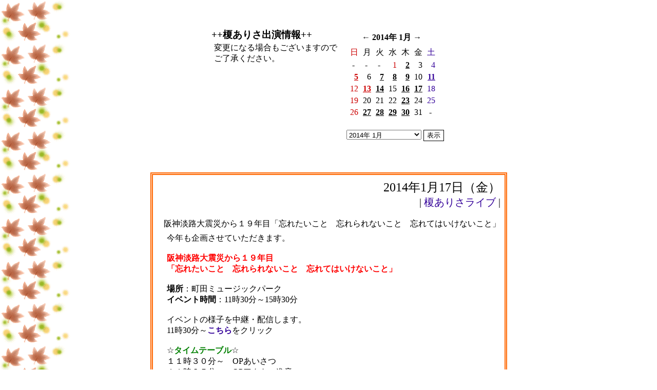

--- FILE ---
content_type: text/html
request_url: http://www.plays.jp/adiary/diary5.cgi?id=info&action=view&year=2014&month=1&day=17
body_size: 24301
content:
<!DOCTYPE HTML PUBLIC "-//W3C//DTD HTML 4.0 Transitional//EN">
<html>
<HEAD>
<META HTTP-EQUIV="Content-type" CONTENT="text/html; charset=Shift_JIS">
<META HTTP-EQUIV="Content-Style-Type" content="text/css">
<META HTTP-EQUIV="Content-Script-Type" content="text/javascript">
<META HTTP-EQUIV="Cache-Control" content="no-cache">
<META HTTP-EQUIV="Pragma" content="no-cache">
<meta name="description" content="変更になる場合もございますのでご了承ください。">

<TITLE>++榎ありさ出演情報++</TITLE>
<style type="text/css">
<!--
BODY{scrollbar-face-color:#ff9966;scrollbar-arrow-color:#4d6073;scrollbar-track-color:#FFFFFF;scrollbar-highlight-color: #FFFFFF;scrollbar-shadow-color: #4d6073;scrollbar-3dlight-color: #4d6073;scrollbar-darkshadow-color: #FFFFFF;
background-image : url("http://www.21styles.com/momiji1.gif");
background-repeat : repeat-y;

}
a:link    {text-decoration:none;}
a:visited {text-decoration:none;}
a:active  {text-decoration:none;}
a:hover   {text-decoration:underline overline; color:#ff0033; position:relative;top:1px;left:1px;}
body,tr,td { font-size: 12pt; }

.LINE {border:thick double #ff6600;}

.dashed {border:thick double #ff6600; }
.INPUT { color: "#000000"; border: 1px solid #000000; background: "#ffffff"; }

-->
</style>
<script LANGUAGE="JavaScript">
<!--
xx = new Date();
yy = xx.getYear();
mm = xx.getMonth() + 1;
dd = xx.getDate();
if (yy < 2000) { yy += 1900; }

function Day(day){

if((yy == 2014) && (mm == 1) && (dd == day)) {
	document.write('<font style="background-color: #ffcccc;">');
}

}
function Day2(day2){

if((yy == 2014) && (mm == 1) && (dd == day2)) {
	document.write('</font>');
}

}
var ta = "";
function imagewindow(target,wid,hei,ta) {
 picposi(target,wid,hei);
win = window.open("",target,Val);
}
function imagewindow2(pictar,target,wid,hei) {
 picposi(target,wid,hei);

 win = window.open("" ,target, Val);
 win.document.open();
 win.document.write('<html><head><title>&nbsp;IMAGE</title>');
 win.document.write('</head><');
 win.document.write('body><CENTER><A href="#" onclick="window.close()"><img src="http://www.plays.jp/diary/info/image/' , pictar , '" border=0 alt="クリックで閉じる"></A></CENTER>' );
 win.document.write('</body></html>');
 win.document.close();
 
}
function picposi(target,wid,hei) {
var scwid = screen.width; var schei = screen.height;
if (target == 10000) {
if (ta) { target = ta; }
var scch = "";
if (wid > scwid - 100) { wid = scwid - 100; scch = 1; }
if (hei > schei - 150) { hei = schei - 150; scch = 1; }
x = (scwid - wid) / 5; y = (schei - hei) / 5;
if (scch == 1) { var scrly = "yes"; wid = wid + 40;hei = hei + 45; }
else { var scrly = "no"; wid += 20; hei += 25; }
} else {
wid += 20; hei += 25; 
x = (scwid - wid) / 3;
y = (schei - hei) / 3;
var scrly = "no";
}
Val = "width=" + wid + ",height=" + hei + ",location=no,status=no,scrollbars=" + scrly + ",menubar=no,resizable=yes,toolbar=no,left="+x+",top="+y;
}
function dispconti(contiid){
if(document.getElementById){
 if(document.getElementById(contiid).style.display == "none")
  document.getElementById(contiid).style.display = "block";
 else
  document.getElementById(contiid).style.display = "none";
 }
}

// -->
</SCRIPT>

</HEAD>
<body text="#000000" link="#330099" vlink="#660000" alink="#ff0033" background="http://www.21styles.com/momiji1.gif" bgcolor="#ffffff">
<DIV align=center>
<BR><BR>
<TABLE><TR><TD align=center><TABLE><TR><TD colspan=3 align=right><IMG height="1" width="2" src="../spacer.gif"></TD></TR><TR><TD valign=top nowrap><BIG><B>++榎ありさ出演情報++</B></BIG><BR><TABLE width="100%" cellpadding=1 cellspacing=1><TR><TD></TD><TD>変更になる場合もございますので<BR>ご了承ください。</TD></TR></TABLE><BR></TD><TD><IMG height="1" width="5" src="../spacer.gif"></TD><TD align=right><TABLE><TR><TD><table bgcolor="" cellpadding=2 cellspacing=1>
<tr><th colspan=7 height=30><A href="./diary5.cgi?id=info&action=view&year=2013&month=12"><font color="#000000">←</FONT></A>
<A href="./diary5.cgi?id=info&action=view&year=2014&month=1"><font color="#000000" face="Verdana">2014年 1月</font></A> <A href="./diary5.cgi?id=info&action=view&year=2014&month=2"><font color="#000000">→</FONT></A>
</th></tr><tr>
<td align=center><font color="#cc0000">&nbsp;日</font></td><td align=center><font color="#000000">&nbsp;月</font></td><td align=center><font color="#000000">&nbsp;火</font></td><td align=center><font color="#000000">&nbsp;水</font></td><td align=center><font color="#000000">&nbsp;木</font></td><td align=center><font color="#000000">&nbsp;金</font></td><td align=center><font color="#330099">&nbsp;土</font></td></tr>
<tr><td align=center> <FONT color="">-</FONT> </td><td align=center> <FONT color="">-</FONT> </td><td align=center> <FONT color="">-</FONT> </td><td align=right valign=top nowrap><font color="#cc0000">1</font><BR>
</td><td align=right valign=top nowrap><A href="./diary5.cgi?id=info&action=view&year=2014&month=1&day=2#1_2"><font color="#000000" onmouseover="this.style.backgroundColor='#ffcccc'" onmouseout="this.style.backgroundColor=''"><U><B>2</B></U></font></A><BR>
</td><td align=right valign=top nowrap><font color="#000000">3</font><BR>
</td><td align=right valign=top nowrap><font color="#330099">4</font><BR>
</td></tr>
<tr><td align=right valign=top nowrap><A href="./diary5.cgi?id=info&action=view&year=2014&month=1&day=5#1_5"><font color="#cc0000" onmouseover="this.style.backgroundColor='#ffcccc'" onmouseout="this.style.backgroundColor=''"><U><B>5</B></U></font></A><BR>
</td><td align=right valign=top nowrap><font color="#000000">6</font><BR>
</td><td align=right valign=top nowrap><A href="./diary5.cgi?id=info&action=view&year=2014&month=1&day=7#1_7"><font color="#000000" onmouseover="this.style.backgroundColor='#ffcccc'" onmouseout="this.style.backgroundColor=''"><U><B>7</B></U></font></A><BR>
</td><td align=right valign=top nowrap><A href="./diary5.cgi?id=info&action=view&year=2014&month=1&day=8#1_8"><font color="#000000" onmouseover="this.style.backgroundColor='#ffcccc'" onmouseout="this.style.backgroundColor=''"><U><B>8</B></U></font></A><BR>
</td><td align=right valign=top nowrap><A href="./diary5.cgi?id=info&action=view&year=2014&month=1&day=9#1_9"><font color="#000000" onmouseover="this.style.backgroundColor='#ffcccc'" onmouseout="this.style.backgroundColor=''"><U><B>9</B></U></font></A><BR>
</td><td align=right valign=top nowrap><font color="#000000">10</font><BR>
</td><td align=right valign=top nowrap><A href="./diary5.cgi?id=info&action=view&year=2014&month=1&day=11#1_11"><font color="#330099" onmouseover="this.style.backgroundColor='#ffcccc'" onmouseout="this.style.backgroundColor=''"><U><B>11</B></U></font></A><BR>
</td></tr>
<tr><td align=right valign=top nowrap><font color="#cc0000">12</font><BR>
</td><td align=right valign=top nowrap><A href="./diary5.cgi?id=info&action=view&year=2014&month=1&day=13#1_13"><font color="#cc0000" onmouseover="this.style.backgroundColor='#ffcccc'" onmouseout="this.style.backgroundColor=''"><U><B>13</B></U></font></A><BR>
</td><td align=right valign=top nowrap><A href="./diary5.cgi?id=info&action=view&year=2014&month=1&day=14#1_14"><font color="#000000" onmouseover="this.style.backgroundColor='#ffcccc'" onmouseout="this.style.backgroundColor=''"><U><B>14</B></U></font></A><BR>
</td><td align=right valign=top nowrap><font color="#000000">15</font><BR>
</td><td align=right valign=top nowrap><A href="./diary5.cgi?id=info&action=view&year=2014&month=1&day=16#1_16"><font color="#000000" onmouseover="this.style.backgroundColor='#ffcccc'" onmouseout="this.style.backgroundColor=''"><U><B>16</B></U></font></A><BR>
</td><td align=right valign=top nowrap><A href="./diary5.cgi?id=info&action=view&year=2014&month=1&day=17#1_17"><font color="#000000" onmouseover="this.style.backgroundColor='#ffcccc'" onmouseout="this.style.backgroundColor=''"><U><B>17</B></U></font></A><BR>
</td><td align=right valign=top nowrap><font color="#330099">18</font><BR>
</td></tr>
<tr><td align=right valign=top nowrap><font color="#cc0000">19</font><BR>
</td><td align=right valign=top nowrap><font color="#000000">20</font><BR>
</td><td align=right valign=top nowrap><font color="#000000">21</font><BR>
</td><td align=right valign=top nowrap><font color="#000000">22</font><BR>
</td><td align=right valign=top nowrap><A href="./diary5.cgi?id=info&action=view&year=2014&month=1&day=23#1_23"><font color="#000000" onmouseover="this.style.backgroundColor='#ffcccc'" onmouseout="this.style.backgroundColor=''"><U><B>23</B></U></font></A><BR>
</td><td align=right valign=top nowrap><font color="#000000">24</font><BR>
</td><td align=right valign=top nowrap><font color="#330099">25</font><BR>
</td></tr>
<tr><td align=right valign=top nowrap><font color="#cc0000">26</font><BR>
</td><td align=right valign=top nowrap><A href="./diary5.cgi?id=info&action=view&year=2014&month=1&day=27#1_27"><font color="#000000" onmouseover="this.style.backgroundColor='#ffcccc'" onmouseout="this.style.backgroundColor=''"><U><B>27</B></U></font></A><BR>
</td><td align=right valign=top nowrap><A href="./diary5.cgi?id=info&action=view&year=2014&month=1&day=28#1_28"><font color="#000000" onmouseover="this.style.backgroundColor='#ffcccc'" onmouseout="this.style.backgroundColor=''"><U><B>28</B></U></font></A><BR>
</td><td align=right valign=top nowrap><A href="./diary5.cgi?id=info&action=view&year=2014&month=1&day=29#1_29"><font color="#000000" onmouseover="this.style.backgroundColor='#ffcccc'" onmouseout="this.style.backgroundColor=''"><U><B>29</B></U></font></A><BR>
</td><td align=right valign=top nowrap><A href="./diary5.cgi?id=info&action=view&year=2014&month=1&day=30#1_30"><font color="#000000" onmouseover="this.style.backgroundColor='#ffcccc'" onmouseout="this.style.backgroundColor=''"><U><B>30</B></U></font></A><BR>
</td><td align=right valign=top nowrap><font color="#000000">31</font><BR>
</td><td align=center> <FONT color="">-</FONT> </td></tr>
</table><br>
</TD></TR><TR><TD align=center><FORM action="./diary5.cgi" method="POST">
<INPUT type="hidden" value="view" name="action">
<INPUT type="hidden" value="info" name="id">
<SELECT name="yearmonth">
<option value="">------------
<option value="1">榎ありさライブ (814)
<option value="2">アジュガライブ (24)
<option value="3">放送日 (607)
<option value="4">収録日 (76)
<option value="5">その他 (69)
<option value="">------------
<option value="202601">2026年 1月
<option value="202512">------------
<option value="202512">2025年 12月
<option value="202511">2025年 11月
<option value="202510">2025年 10月
<option value="202509">2025年 9月
<option value="202508">2025年 8月
<option value="202507">2025年 7月
<option value="202506">2025年 6月
<option value="202505">2025年 5月
<option value="202504">2025年 4月
<option value="202503">2025年 3月
<option value="202502">2025年 2月
<option value="202501">2025年 1月
<option value="202412">------------
<option value="202412">2024年 12月
<option value="202411">2024年 11月
<option value="202410">2024年 10月
<option value="202409">2024年 9月
<option value="202408">2024年 8月
<option value="202407">2024年 7月
<option value="202406">2024年 6月
<option value="202405">2024年 5月
<option value="202404">2024年 4月
<option value="202403">2024年 3月
<option value="202402">2024年 2月
<option value="202401">2024年 1月
<option value="202312">------------
<option value="202312">2023年 12月
<option value="202311">2023年 11月
<option value="202310">2023年 10月
<option value="202309">2023年 9月
<option value="202308">2023年 8月
<option value="202307">2023年 7月
<option value="202306">2023年 6月
<option value="202305">2023年 5月
<option value="202304">2023年 4月
<option value="202303">2023年 3月
<option value="202302">2023年 2月
<option value="202301">2023年 1月
<option value="202212">------------
<option value="202212">2022年 12月
<option value="202211">2022年 11月
<option value="202210">2022年 10月
<option value="202209">2022年 9月
<option value="202208">2022年 8月
<option value="202207">2022年 7月
<option value="202206">2022年 6月
<option value="202205">2022年 5月
<option value="202204">2022年 4月
<option value="202203">2022年 3月
<option value="202202">2022年 2月
<option value="202201">2022年 1月
<option value="202112">------------
<option value="202112">2021年 12月
<option value="202111">2021年 11月
<option value="202110">2021年 10月
<option value="202109">2021年 9月
<option value="202108">2021年 8月
<option value="202107">2021年 7月
<option value="202106">2021年 6月
<option value="202105">2021年 5月
<option value="202104">2021年 4月
<option value="202103">2021年 3月
<option value="202102">2021年 2月
<option value="202101">2021年 1月
<option value="202012">------------
<option value="202012">2020年 12月
<option value="202011">2020年 11月
<option value="202010">2020年 10月
<option value="202009">2020年 9月
<option value="202008">2020年 8月
<option value="202007">2020年 7月
<option value="202006">2020年 6月
<option value="202005">2020年 5月
<option value="202004">2020年 4月
<option value="202003">2020年 3月
<option value="202002">2020年 2月
<option value="202001">2020年 1月
<option value="201912">------------
<option value="201912">2019年 12月
<option value="201911">2019年 11月
<option value="201910">2019年 10月
<option value="201909">2019年 9月
<option value="201908">2019年 8月
<option value="201907">2019年 7月
<option value="201906">2019年 6月
<option value="201905">2019年 5月
<option value="201904">2019年 4月
<option value="201903">2019年 3月
<option value="201902">2019年 2月
<option value="201901">2019年 1月
<option value="201812">------------
<option value="201812">2018年 12月
<option value="201811">2018年 11月
<option value="201810">2018年 10月
<option value="201809">2018年 9月
<option value="201808">2018年 8月
<option value="201807">2018年 7月
<option value="201806">2018年 6月
<option value="201805">2018年 5月
<option value="201804">2018年 4月
<option value="201803">2018年 3月
<option value="201802">2018年 2月
<option value="201801">2018年 1月
<option value="201712">------------
<option value="201712">2017年 12月
<option value="201711">2017年 11月
<option value="201710">2017年 10月
<option value="201709">2017年 9月
<option value="201708">2017年 8月
<option value="201707">2017年 7月
<option value="201706">2017年 6月
<option value="201705">2017年 5月
<option value="201704">2017年 4月
<option value="201703">2017年 3月
<option value="201702">2017年 2月
<option value="201701">2017年 1月
<option value="201612">------------
<option value="201612">2016年 12月
<option value="201611">2016年 11月
<option value="201610">2016年 10月
<option value="201609">2016年 9月
<option value="201608">2016年 8月
<option value="201607">2016年 7月
<option value="201606">2016年 6月
<option value="201605">2016年 5月
<option value="201604">2016年 4月
<option value="201603">2016年 3月
<option value="201602">2016年 2月
<option value="201601">2016年 1月
<option value="201512">------------
<option value="201512">2015年 12月
<option value="201511">2015年 11月
<option value="201510">2015年 10月
<option value="201509">2015年 9月
<option value="201508">2015年 8月
<option value="201507">2015年 7月
<option value="201506">2015年 6月
<option value="201505">2015年 5月
<option value="201504">2015年 4月
<option value="201503">2015年 3月
<option value="201502">2015年 2月
<option value="201501">2015年 1月
<option value="201412">------------
<option value="201412">2014年 12月
<option value="201411">2014年 11月
<option value="201410">2014年 10月
<option value="201409">2014年 9月
<option value="201408">2014年 8月
<option value="201407">2014年 7月
<option value="201406">2014年 6月
<option value="201405">2014年 5月
<option value="201404">2014年 4月
<option value="201403">2014年 3月
<option value="201402">2014年 2月
<option value="201401" selected>2014年 1月
<option value="201312">------------
<option value="201312">2013年 12月
<option value="201311">2013年 11月
<option value="201310">2013年 10月
<option value="201309">2013年 9月
<option value="201308">2013年 8月
<option value="201307">2013年 7月
<option value="201306">2013年 6月
<option value="201305">2013年 5月
<option value="201304">2013年 4月
<option value="201303">2013年 3月
<option value="201302">2013年 2月
<option value="201301">2013年 1月
<option value="201212">------------
<option value="201212">2012年 12月
<option value="201211">2012年 11月
<option value="201210">2012年 10月
<option value="201209">2012年 9月
<option value="201208">2012年 8月
<option value="201207">2012年 7月
<option value="201206">2012年 6月
<option value="201205">2012年 5月
<option value="201204">2012年 4月
<option value="201203">2012年 3月
<option value="201202">2012年 2月
<option value="201201">2012年 1月
<option value="201112">------------
<option value="201112">2011年 12月
<option value="201111">2011年 11月
<option value="201110">2011年 10月
<option value="201109">2011年 9月
<option value="201108">2011年 8月
<option value="201107">2011年 7月
<option value="201106">2011年 6月
<option value="201105">2011年 5月
<option value="201104">2011年 4月
<option value="">------------
<option value="1">榎ありさライブ (814)
<option value="2">アジュガライブ (24)
<option value="3">放送日 (607)
<option value="4">収録日 (76)
<option value="5">その他 (69)
<option value="">------------
</SELECT>
<input type=submit value="表示" style="border:1px solid #000000;color:#000000;background-color:#ffffff;">
<TABLE width=100%></TABLE></FORM>
</TD></TR></TABLE></TD></TR></TABLE></TD></TR></TABLE><BR><A name=1_17>&nbsp; </A>
<TABLE width="55%" cellpadding=0 border=0 cellspacing=0>
<TR><TD align="right">

<TABLE cellspacing="0" cellpadding="0" width="100%" bgcolor="" border="0">
<TR><TD>
<TABLE class="LINE" width="100%" border="0" cellpadding="8" cellspacing="0">
<TR><TD>
<TABLE width="100%" border="0" cellpadding="0" cellspacing="0">
<TR><TD>
<DIV align=right>
<FONT color="#000000"><font SIZE=5 FACE="Impact">&nbsp;2014年1月17日（金）<BR><DIV align=right><small>| <a href="./diary5.cgi?id=info&action=new&year=2014&month=1&cate=1">榎ありさライブ</a> |</small></DIV></font><BR>&nbsp;&nbsp;阪神淡路大震災から１９年目「忘れたいこと　忘れられないこと　忘れてはいけないこと」<BR></FONT>
</DIV>

</TD></TR>
<TR><TD colspan="2">
<TABLE width="100%" cellpadding="5">
<TR><TD nowrap width="1%"></TD><TD width="99%"><FONT color="#000000">今年も企画させていただきます。&nbsp;<BR>&nbsp;<BR><font color="Red"><B>阪神淡路大震災から１９年目&nbsp;<BR>「忘れたいこと　忘れられないこと　忘れてはいけないこと」</B></font>&nbsp;<BR>&nbsp;<BR><B>場所</B>：町田ミュージックパーク&nbsp;<BR><B>イベント時間</B>：11時30分～15時30分&nbsp;<BR>&nbsp;<BR>イベントの様子を中継・配信します。&nbsp;<BR>11時30分～<B><a href="http://www.ustream.tv/channel/%E5%BF%98%E3%82%8C%E3%81%9F%E3%81%84%E3%81%93%E3%81%A8-%E5%BF%98%E3%82%8C%E3%82%89%E3%82%8C%E3%81%AA%E3%81%84%E3%81%93%E3%81%A8-%E5%BF%98%E3%82%8C%E3%81%A6%E3%81%AF%E3%81%84%E3%81%91%E3%81%AA%E3%81%84%E3%81%93%E3%81%A8" target="_blank">こちら</a></B>をクリック&nbsp;<BR>&nbsp;<BR>☆<B><font color="Green">タイムテーブル</font></B>☆&nbsp;<BR>１１時３０分～　OPあいさつ&nbsp;<BR>１１時３５分～　OPアクト　進音&nbsp;<BR>１１時５０分～　響貴永幸&nbsp;<BR>１２時３０分～　濱守栄子&nbsp;<BR>１３時１０分～　HAYATO&nbsp;<BR>１３時２５分～　むらなが吟&nbsp;<BR>１４時０５分～　Marcy&nbsp;<BR>１４時２０分～　榎ありさ&nbsp;<BR>１５時～　　エンディング　&nbsp;<BR>&nbsp;<BR>☆気仙沼「<B>希望ののむヨーグルト</B>」の販売&nbsp;<BR>&nbsp;<BR>☆陸前高田出身の写真家&nbsp;<BR><B>上田聡</B>さんの写真展&nbsp;<BR>&nbsp;<BR>☆「<B><a href="http://cotohana.jp/shinsaimirai2012/" target="_blank">シンサイミライノハナ</a></B>」&nbsp;<BR>黄色い花びらにメッセージ募集&nbsp;<BR><img src="http://cotohana.jp/shinsaimirai2012/img/img_concept.jpg">&nbsp;<BR>&nbsp;<BR><font color="Green">☆<B><BIG>出演者のご紹介</BIG></B>☆</font>&nbsp;<BR>・オープニングアクト：<B>進音</B>さん（音響協力ヴァーガンディプロモーションより）&nbsp;<BR><a href="http://singne.web.fc2.com/" target="_blank">http://singne.web.fc2.com/</a>&nbsp;<BR>唯一無二の声質を持つ、マルチシンガーソングライター。&nbsp;<BR>&nbsp;<BR>・<B>濱守栄子</B>さん  &nbsp;<BR><a href="http://www.eikohamamori.com/" target="_blank">http://www.eikohamamori.com/</a>&nbsp;<BR>岩手県大船渡市出身のシンガーソングライター。&nbsp;<BR>さんりく・大船渡ふるさと大使。希望郷いわて文化大使。&nbsp;<BR>2009年（平成21年）アルバム「Let's EAT!」（HAMA）でCDデビュー。&nbsp;<BR>2011年（平成23年）東日本大震災チャリティプロジェクトCD「国道45号線」(濱守栄子）を発売。&nbsp;<BR>売上の半額を義捐金として、陸前高田市と大船渡市に寄付している。（岩手県トラック協会のCMソングに採用）&nbsp;<BR>2012年（平成24年）陸前高田市に誕生したゆるキャラ「たかたのゆめちゃん」のテーマソングを発売。 &nbsp;<BR>&nbsp;<BR>・<B>むらなが吟</B>さん&nbsp;<BR><a href="http://guin.jp/top.html" target="_blank">http://guin.jp/top.html</a>&nbsp;<BR>圧倒的な歌唱力と日本人の心に沁みる哀愁の歌声&nbsp;<BR>徒歩で日本縦断ライブをされています。&nbsp;<BR>&nbsp;<BR>・<B>響貴永幸</B>さん&nbsp;<BR><a href="http://hibiki-eiko.webnode.jp/" target="_blank">http://hibiki-eiko.webnode.jp/</a>&nbsp;<BR>岩手県釜石市出身、宮城県気仙沼市育ちのエンターテイナー唄い人。&nbsp;<BR>  釜石市と気仙沼市が生んだエンターテイナー唄人&nbsp;<BR>響貴永幸&#12316;ひびきえいこう&#12316;『貴方の心に響きますように・・・』&nbsp;<BR>&nbsp;<BR>・鍵盤奏者<B>ＨＡＹＡＴＯ</B>さん&nbsp;<BR><a href="http://music.geocities.jp/pianokeyhayato/HAYATO/1hayato.html" target="_blank">http://music.geocities.jp/pianokeyhayato/HAYATO/1hayato.html</a>&nbsp;<BR>気仙沼市＆ホヤぼーや応援ソング♪の作曲者。&nbsp;<BR>hayato-key.net&nbsp;<BR>&nbsp;<BR>・「<B>こころばこ</B>」より<B>Marcy</B>さん&nbsp;<BR><a href="https://www.facebook.com/cocorobaco" target="_blank">https://www.facebook.com/cocorobaco</a>&nbsp;<BR>関西で　多数の　Unitや　イベント立ち上げに関わりながら　音楽活動を継続している　”音楽プロデューサー”＆ギタリスト&nbsp;<BR>&nbsp;<BR>・<B>上田聡</B>さん&nbsp;<BR><a href="https://twitter.com/undergroundwork" target="_blank">https://twitter.com/undergroundwork</a>&nbsp;<BR>陸前高田出身の写真家&nbsp;<BR>&nbsp;<BR>・<B>シンサイミライノハナ</B>http://cotohana.jp/shinsaimirai2012/&nbsp;<BR>&nbsp;<BR>・物販：<B>気仙沼希望ののむヨーグルト</B>&nbsp;<BR><a href="https://www.facebook.com/knnyouenntai" target="_blank">https://www.facebook.com/knnyouenntai</a>&nbsp;<BR>&nbsp;<BR>・音響協力：<B>ヴァーガンディプロモーション</B>&nbsp;<BR><a href="http://vergundy.blog.fc2.com/blog-entry-6.html" target="_blank">http://vergundy.blog.fc2.com/blog-entry-6.html</a>&nbsp;<BR>&nbsp;<BR>♪<font color="Green"><B>セットリスト</B></font>♪&nbsp;<BR>・愛していきましょう&nbsp;<BR>・夜空ノムコウ（カバー）&nbsp;<BR>・つよくつよく&nbsp;<BR>・宇宙（そら）の果て&nbsp;<BR>・一人の手（カバー）&nbsp;<BR>・心の翼&nbsp;<BR>・ひかり&nbsp;<BR>・翼をください（カバー・合唱）&nbsp;<BR>&nbsp;<BR>　　でした♪&nbsp;<BR>&nbsp;<BR>　&nbsp;<BR></FONT></TD></TR>
</TABLE>
</TD></TR></TABLE>
</TD></TR></TABLE>
</TD></TR></TABLE>


</TD></TR></TABLE>
<BR><TABLE cellpadding=3 border=0 cellspacing=0 width="55%">
<TR><TD align=right><A href="./diary5.cgi?id=info&action=view&year=2014&month=1&day=16#1_16">&lt;&lt;BACK 16日 FM熱海湯河原　放送日</A><BR><BR><A href="./diary5.cgi?id=info&action=view&year=2014&month=1&day=23#1_23">NEXT>> 23日 FM熱海湯河原　放送日</A><BR><BR>
<form action="http://www.plays.jp/adiary/editset.cgi" method=POST>
<input type=submit value="管理者画面" style="border:1px solid #000000;color:#000000;background-color:#ffffff;">
<input type=hidden name=action value=masterin>
<INPUT type="hidden" value="info" name="id">
</form>
</TD>
</TR></TABLE>
<TABLE width="55%" cellpadding=0 border=0 cellspacing=0>
<TR><TD align=right><BR><A href="../diarymail.cgi?id=info">| 携帯用 |</A>&nbsp;<a href="http://www.plays.jp/diary/info/rss.xml" target="_blank" title="XML  最新記事のRSSファイルのURL">| RSS |</a> <A href="./search.cgi?id=info">| 検索・カテゴリー |</A>&nbsp;<IMG height="2" width="1" src="../spacer.gif"></TD></TR>
<TR><TD><HR style="border-style:dashed;border-height:1px;border-color:#ff6600;"></TD></TR>
<TR><TD nowrap align=right><IMG height="3" width="1" src="../spacer.gif"><BR>
<a href="http://www.style-21.com/" target="_blank" style="font-family: 'Verdana';font-size:11pt;">++ Powered By 21style ++</a>

</TD></TR>
</TABLE><BR>
</TD></TR>
</TABLE><BR>
</DIV><BR>

</body></html>
